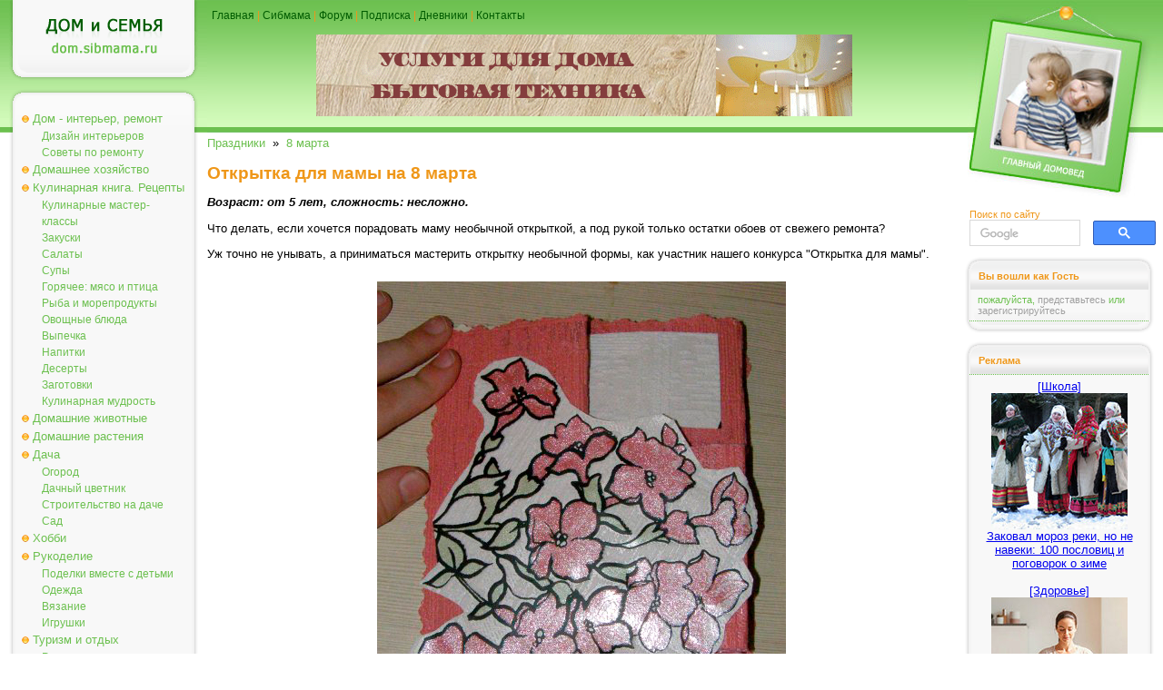

--- FILE ---
content_type: text/html; charset=windows-1251
request_url: https://dom.sibmama.ru/otkritka-8-marta.htm
body_size: 8506
content:
<!DOCTYPE HTML PUBLIC "-//W3C//DTD HTML 4.0 Transitional//EN">
<html lang="ru">
<head>
<title>Открытка для мамы на 8 марта - 8 марта</title>
<meta http-equiv="Content-Type" content="text/html; charset=windows-1251">
<meta name="description" content="открытки на 8 марта своими руками, открытки своими руками, открытки в технике скрапбукинг своими руками">
<meta name="referrer" content="origin-when-cross-origin">
<link href="dom.css?v=38" rel="stylesheet" type="text/css">
<link rel="icon" href="/favicon.ico" type="ico">
<link rel="alternate" type="application/rss+xml" title="Новости сайта Сибмама.Дом" href="/rss.xml" />
<script type="text/javascript">var is_chr = !!window.chrome;</script>
<meta property = "og:title" content = "Открытка для мамы на 8 марта" />
<meta property = "og:type" content = "article" />
<meta property = "og:url" content="https://dom.sibmama.ru/otkritka-8-marta.htm" />
<meta property = "og:description" content = "открытки на 8 марта своими руками, открытки своими руками, открытки в технике скрапбукинг своими руками" />
<meta property = "og:image" content = "https://dom.sibmama.ru/images/6882/d6e2e3b2c3e7292e24d2d4414cfc6c54dfefcae0.jpg" />
<meta name="twitter:card" content="summary_large_image" />
<meta name="twitter:site" content="@sibmama" />
<meta name="twitter:title" content = "Открытка для мамы на 8 марта" /><meta name="twitter:description" content = "открытки на 8 марта своими руками, открытки своими руками, открытки в технике скрапбукинг своими руками" />
<meta name="twitter:image" content = "https://dom.sibmama.ru/images/6882/d6e2e3b2c3e7292e24d2d4414cfc6c54dfefcae0.jpg" />
<script type="application/ld+json">
{
  "@context": "https://schema.org",
  "@type": "Article",
  "headline": "Открытка для мамы на 8 марта",
  "image": ["https://dom.sibmama.ru/images/6882/d6e2e3b2c3e7292e24d2d4414cfc6c54dfefcae0.jpg"],
  "author": {
     "@type": "Person",
     "name": "Живана",
     "url": "https://forum.sibmama.ru/profile.php?mode=viewprofile&u=82438"
  }
}
</script>
<link rel="canonical" href="https://dom.sibmama.ru/otkritka-8-marta.htm" />
<script type="application/ld+json">
{
  "@context": "https://schema.org",
  "@type": "BreadcrumbList",
  "itemListElement": [{
    "@type": "ListItem",
    "position": 1,
    "item": {
      "@id": "https://dom.sibmama.ru/index.htm?r=21",
      "name": "Праздники"      
    }
  },{
    "@type": "ListItem",
    "position": 2,
    "item": {
      "@id": "https://dom.sibmama.ru/index.htm?r=153",
      "name": "8 марта"      
    }
  }]
}
</script><link rel="stylesheet" href="/css/jquery.fancybox.min.css?v=3210" />
<link rel="stylesheet" href="/css/jquery.fancybox.fix.css?v=3210" />
<script>window.yaContextCb=window.yaContextCb||[]</script>
</head>

<body class="tnarrow"><div id="smdwrap" class="tnarrow">
<table class="main" cellpadding="0" cellspacing="0" border="0">
        <tr style="background-color: #FFFFFF;background-image:url(img/bgTopMain.gif);background-position: left top;background-repeat: repeat-x;">
        <td class="left">
        <div class="logo" onClick='document.location="https://dom.sibmama.ru";'><img src="img/0.gif" width="1" height="1" border="0" alt=""></div>
        <div class="frame">
                <div class="frameBody" align="center">
                <div class="menu">
                                                        <div class="menuButton menuBg" onmouseover="this.className='menuButton menuBgOn';" onmouseout="this.className='menuButton menuBg';">
                                    <a href="/index.htm?r=71">Дом - интерьер, ремонт</a></div>
                                                        <div class="menuButtonSub" onmouseover="this.className='menuButtonSubOn';" onmouseout="this.className='menuButtonSub';">
                                    <a href="/index.htm?r=69">Дизайн интерьеров</a></div>
                                                        <div class="menuButtonSub" onmouseover="this.className='menuButtonSubOn';" onmouseout="this.className='menuButtonSub';">
                                    <a href="/index.htm?r=161">Советы по ремонту</a></div>
                                                        <div class="menuButton menuBg" onmouseover="this.className='menuButton menuBgOn';" onmouseout="this.className='menuButton menuBg';">
                                    <a href="/index.htm?r=70">Домашнее хозяйство</a></div>
                                                        <div class="menuButton menuBg" onmouseover="this.className='menuButton menuBgOn';" onmouseout="this.className='menuButton menuBg';">
                                    <a href="/index.htm?r=9">Кулинарная книга. Рецепты</a></div>
                                                        <div class="menuButtonSub" onmouseover="this.className='menuButtonSubOn';" onmouseout="this.className='menuButtonSub';">
                                    <a href="/index.htm?r=99">Кулинарные мастер-классы</a></div>
                                                        <div class="menuButtonSub" onmouseover="this.className='menuButtonSubOn';" onmouseout="this.className='menuButtonSub';">
                                    <a href="/index.htm?r=101">Закуски</a></div>
                                                        <div class="menuButtonSub" onmouseover="this.className='menuButtonSubOn';" onmouseout="this.className='menuButtonSub';">
                                    <a href="/index.htm?r=192">Салаты</a></div>
                                                        <div class="menuButtonSub" onmouseover="this.className='menuButtonSubOn';" onmouseout="this.className='menuButtonSub';">
                                    <a href="/index.htm?r=100">Супы</a></div>
                                                        <div class="menuButtonSub" onmouseover="this.className='menuButtonSubOn';" onmouseout="this.className='menuButtonSub';">
                                    <a href="/index.htm?r=110">Горячее: мясо и птица</a></div>
                                                        <div class="menuButtonSub" onmouseover="this.className='menuButtonSubOn';" onmouseout="this.className='menuButtonSub';">
                                    <a href="/index.htm?r=115">Рыба и морепродукты</a></div>
                                                        <div class="menuButtonSub" onmouseover="this.className='menuButtonSubOn';" onmouseout="this.className='menuButtonSub';">
                                    <a href="/index.htm?r=116">Овощные блюда</a></div>
                                                        <div class="menuButtonSub" onmouseover="this.className='menuButtonSubOn';" onmouseout="this.className='menuButtonSub';">
                                    <a href="/index.htm?r=84">Выпечка</a></div>
                                                        <div class="menuButtonSub" onmouseover="this.className='menuButtonSubOn';" onmouseout="this.className='menuButtonSub';">
                                    <a href="/index.htm?r=105">Напитки</a></div>
                                                        <div class="menuButtonSub" onmouseover="this.className='menuButtonSubOn';" onmouseout="this.className='menuButtonSub';">
                                    <a href="/index.htm?r=121">Десерты</a></div>
                                                        <div class="menuButtonSub" onmouseover="this.className='menuButtonSubOn';" onmouseout="this.className='menuButtonSub';">
                                    <a href="/index.htm?r=102">Заготовки</a></div>
                                                        <div class="menuButtonSub" onmouseover="this.className='menuButtonSubOn';" onmouseout="this.className='menuButtonSub';">
                                    <a href="/index.htm?r=245">Кулинарная мудрость</a></div>
                                                        <div class="menuButton menuBg" onmouseover="this.className='menuButton menuBgOn';" onmouseout="this.className='menuButton menuBg';">
                                    <a href="/index.htm?r=72">Домашние животные</a></div>
                                                        <div class="menuButton menuBg" onmouseover="this.className='menuButton menuBgOn';" onmouseout="this.className='menuButton menuBg';">
                                    <a href="/index.htm?r=92">Домашние растения</a></div>
                                                        <div class="menuButton menuBg" onmouseover="this.className='menuButton menuBgOn';" onmouseout="this.className='menuButton menuBg';">
                                    <a href="/index.htm?r=75">Дача</a></div>
                                                        <div class="menuButtonSub" onmouseover="this.className='menuButtonSubOn';" onmouseout="this.className='menuButtonSub';">
                                    <a href="/index.htm?r=139">Огород</a></div>
                                                        <div class="menuButtonSub" onmouseover="this.className='menuButtonSubOn';" onmouseout="this.className='menuButtonSub';">
                                    <a href="/index.htm?r=205">Дачный цветник</a></div>
                                                        <div class="menuButtonSub" onmouseover="this.className='menuButtonSubOn';" onmouseout="this.className='menuButtonSub';">
                                    <a href="/index.htm?r=207">Строительство на даче</a></div>
                                                        <div class="menuButtonSub" onmouseover="this.className='menuButtonSubOn';" onmouseout="this.className='menuButtonSub';">
                                    <a href="/index.htm?r=208">Сад</a></div>
                                                        <div class="menuButton menuBg" onmouseover="this.className='menuButton menuBgOn';" onmouseout="this.className='menuButton menuBg';">
                                    <a href="/index.htm?r=74">Хобби</a></div>
                                                        <div class="menuButton menuBg" onmouseover="this.className='menuButton menuBgOn';" onmouseout="this.className='menuButton menuBg';">
                                    <a href="/index.htm?r=134">Рукоделие</a></div>
                                                        <div class="menuButtonSub" onmouseover="this.className='menuButtonSubOn';" onmouseout="this.className='menuButtonSub';">
                                    <a href="/index.htm?r=118">Поделки вместе с детьми</a></div>
                                                        <div class="menuButtonSub" onmouseover="this.className='menuButtonSubOn';" onmouseout="this.className='menuButtonSub';">
                                    <a href="/index.htm?r=80">Одежда</a></div>
                                                        <div class="menuButtonSub" onmouseover="this.className='menuButtonSubOn';" onmouseout="this.className='menuButtonSub';">
                                    <a href="/index.htm?r=50">Вязание</a></div>
                                                        <div class="menuButtonSub" onmouseover="this.className='menuButtonSubOn';" onmouseout="this.className='menuButtonSub';">
                                    <a href="/index.htm?r=81">Игрушки</a></div>
                                                        <div class="menuButton menuBg" onmouseover="this.className='menuButton menuBgOn';" onmouseout="this.className='menuButton menuBg';">
                                    <a href="/index.htm?r=30">Туризм и отдых</a></div>
                                                        <div class="menuButtonSub" onmouseover="this.className='menuButtonSubOn';" onmouseout="this.className='menuButtonSub';">
                                    <a href="/index.htm?r=107">Рассказы о поездках и экскурсиях</a></div>
                                                        <div class="menuButtonSub" onmouseover="this.className='menuButtonSubOn';" onmouseout="this.className='menuButtonSub';">
                                    <a href="/index.htm?r=122">Отдых на Алтае и Горном Алтае</a></div>
                                                        <div class="menuButtonSub" onmouseover="this.className='menuButtonSubOn';" onmouseout="this.className='menuButtonSub';">
                                    <a href="/index.htm?r=386">Отдых и поездки по Новосибирской области</a></div>
                                                        <div class="menuButtonSub" onmouseover="this.className='menuButtonSubOn';" onmouseout="this.className='menuButtonSub';">
                                    <a href="/index.htm?r=131">Путешествия по России</a></div>
                                                        <div class="menuButtonSub" onmouseover="this.className='menuButtonSubOn';" onmouseout="this.className='menuButtonSub';">
                                    <a href="/index.htm?r=222">Ближнее зарубежье</a></div>
                                                        <div class="menuButtonSub" onmouseover="this.className='menuButtonSubOn';" onmouseout="this.className='menuButtonSub';">
                                    <a href="/index.htm?r=162">Интересные места Новосибирска</a></div>
                                                        <div class="menuButton menuBg" onmouseover="this.className='menuButton menuBgOn';" onmouseout="this.className='menuButton menuBg';">
                                    <a href="/index.htm?r=117">Юмор</a></div>
                                                        <div class="menuButton menuBg" onmouseover="this.className='menuButton menuBgOn';" onmouseout="this.className='menuButton menuBg';">
                                    <a href="/index.htm?r=21">Праздники</a></div>
                                                        <div class="menuButtonSub" onmouseover="this.className='menuButtonSubOn';" onmouseout="this.className='menuButtonSub';">
                                    <a href="/index.htm?r=83">Свадьба</a></div>
                                                        <div class="menuButtonSub" onmouseover="this.className='menuButtonSubOn';" onmouseout="this.className='menuButtonSub';">
                                    <a href="/index.htm?r=124">Дни Рождения</a></div>
                                                        <div class="menuButtonSub" onmouseover="this.className='menuButtonSubOn';" onmouseout="this.className='menuButtonSub';">
                                    <a href="/index.htm?r=204">Народные праздники</a></div>
                                                        <div class="menuButtonSub" onmouseover="this.className='menuButtonSubOn';" onmouseout="this.className='menuButtonSub';">
                                    <a href="/index.htm?r=285">Рождество</a></div>
                                                        <div class="menuButtonSub" onmouseover="this.className='menuButtonSubOn';" onmouseout="this.className='menuButtonSub';">
                                    <a href="/index.htm?r=82">Новый год</a></div>
                                                        <div class="menuButtonSub" onmouseover="this.className='menuButtonSubOn';" onmouseout="this.className='menuButtonSub';">
                                    <a href="/index.htm?r=165">Новогодняя кулинария - Рецепты на Новый год и Рождество</a></div>
                                </div>
                </div>
        </div>

        <img src="img/0.gif" width="1" height="3px" border="0" alt=""><br>

        <div class="frame">
                <div class="frameBody" align="center">
                <div class="frameHead"><span>Реклама</span></div>

                <div class="dots"><img src="img/0.gif" width="1" height="1" border="0" alt=""></div>

                <div class="frameContent" align="center">

                        <div class="adverting"><!-- Yandex.RTB R-A-42320-10 -->
<div id="yandex_rtb_R-A-42320-10"></div>
<script>
window.yaContextCb.push(() => {
    Ya.Context.AdvManager.render({
        "blockId": "R-A-42320-10",
        "renderTo": "yandex_rtb_R-A-42320-10"
    })
})
</script></div>

                        <div class="dots"><img src="img/0.gif" width="1" height="1" border="0" alt=""></div>

                        <div class="frameBottomText"><a href="https://r.sibmama.ru">Реклама на сайте</a></div>
                </div>
                </div>
        </div>
                <div class="frame">
                        <div class="frameBody" align="center">
                        <div class="frameHead"><span>Увидели ошибку?</span></div>
                        <div class="dots"><img src="img/0.gif" width="1" height="1" border="0" alt=""></div>
                        <div class="frameContent" align="center">
                        <div class="newsPartnerBlock">выделите слово или фразу мышкой и нажмите <strong>"ctrl+enter"</strong><br><span style="font-size:8px">ошибки в отзывах пользователей не исправляются</span></div>
                                <div class="dots"><img src="img/0.gif" width="1" height="1" border="0" alt=""></div>
                        </div>
                        </div>
                </div>

        </td>

        <td>
        <div class="topMenu"><a href="https://dom.sibmama.ru">Главная</a> | <a href="https://sibmama.ru">Сибмама</a> | <a href="https://forum.sibmama.ru" target="_blank">Форум</a> |  <a href="https://sibmama.ru/rassylka.htm">Подписка</a> | <a href="https://blog.sibmama.ru">Дневники</a> | <a href="mailto:sibmama@sibmama.info">Контакты</a><br><br>

                <center><a href='https://sibmama.ru/cl.php?b=4047&amp;z=69' target='_blank'><img src='https://sibmama.ru/d/590-90-tovarb-dly-stroitelbstva.gif?' width='590' height='90' alt='' title='' border='0'></a></center>
        </div>
        <div class="position"></div>
        <div id="mnrtcnt" class="body">


        
        
        <a href="/index.htm?r=21">Праздники</a>&nbsp;&nbsp;&raquo;&nbsp;&nbsp;<a href="/index.htm?r=153">8 марта</a><br><br>
                        <h1>
	Открытка для мамы на 8 марта</h1>
<p>
	<em><strong>Возраст: от 5 лет, сложность: несложно.</strong></em></p>
<p>
	Что делать, если хочется порадовать маму необычной открыткой, а под рукой только остатки обоев от свежего ремонта?</p>
<p>
	Уж точно не унывать, а приниматься мастерить открытку необычной формы, как участник нашего конкурса &quot;Открытка для мамы&quot;.</p>
<p style="text-align: center">
	<img width="450" height="600"  alt="" src="images/6882/d6e2e3b2c3e7292e24d2d4414cfc6c54dfefcae0.jpg" /></p>
<p>
	&nbsp;</p>
<p>
	&nbsp;</p>
<p>
	<strong>Нам понадобились:</strong></p>
<p>
	- остатки обоев;</p>
<p>
	- клей;</p>
<p>
	- фигурные ножницы.</p>
<p style="text-align: center">
	<img width="600" height="450"  alt="" src="images/6882/a686ebf57cb6da10e9adc55275453a6c41a96393.jpg" /></p>
<p>
	Вырезаем заготовку открытки как на фото.</p>
<p style="text-align: center">
	<img width="600" height="420"  alt="" src="images/6882/cf42bc9957a40c741f01663794a268059939dde9.jpg" /></p>
<p>
	Приклеиваем белые прямоугольники и цветы.</p>
<p style="text-align: center">
	<img width="600" height="450"  alt="" src="images/6882/226167cd267e06f00f235c367c7ad02c7134322b.jpg" /></p>
<p>
	Подписываем открытку. Готово!</p>
<p style="text-align: center">
	<img width="600" height="450"  alt="" src="images/6882/7d0494680a1c810ea8d83622a4e2c46a00a7f271.jpg" /></p>
<p>
	В разложенном состоянии.</p>
<p style="text-align: center">
	<img width="600" height="450"  alt="" src="images/6882/aad09039a5842a99f62cdd240b7a9b1578d2ac7e.jpg" /></p>
<p style="text-align: right">
	22.02.2014</p>
<p style="text-align: right">
	Живана и Андрей (7 лет)</p>
                                                    <div style='text-align:left;margin:2px;'>&nbsp;&nbsp;
                    <a target="_blank" href="https://vk.com/share.php?url=https%3A%2F%2Fdom.sibmama.ru%2Fotkritka-8-marta.htm&amp;title=%D0%9E%D1%82%D0%BA%D1%80%D1%8B%D1%82%D0%BA%D0%B0+%D0%B4%D0%BB%D1%8F+%D0%BC%D0%B0%D0%BC%D1%8B+%D0%BD%D0%B0+8+%D0%BC%D0%B0%D1%80%D1%82%D0%B0"><img style="margin:5px;border:0;" width="18" height="18" title="Добавить ВКонтакте заметку об этой странице" alt="Добавить ВКонтакте заметку об этой странице" src="/img/sb/vk.gif"></a>
                    <a target="_blank" href="https://twitter.com/share?text=%D0%9E%D1%82%D0%BA%D1%80%D1%8B%D1%82%D0%BA%D0%B0+%D0%B4%D0%BB%D1%8F+%D0%BC%D0%B0%D0%BC%D1%8B+%D0%BD%D0%B0+8+%D0%BC%D0%B0%D1%80%D1%82%D0%B0&amp;url=https%3A%2F%2Fdom.sibmama.ru%2Fotkritka-8-marta.htm"><img style="margin:5px;border:0;" width="18" height="18" title="Опубликовать в Twitter" alt="Опубликовать в Twitter" src="/img/sb/tweet.gif"></a>
                                        <a target="_blank" href="https://livejournal.com/update.bml?subject=%D0%9E%D1%82%D0%BA%D1%80%D1%8B%D1%82%D0%BA%D0%B0+%D0%B4%D0%BB%D1%8F+%D0%BC%D0%B0%D0%BC%D1%8B+%D0%BD%D0%B0+8+%D0%BC%D0%B0%D1%80%D1%82%D0%B0&amp;event=https%3A%2F%2Fdom.sibmama.ru%2Fotkritka-8-marta.htm"><img style="margin:5px;border:0;" width="18" height="18" title="Опубликовать в ЖЖ" alt="Опубликовать в ЖЖ" src="/img/sb/lj.gif"></a>
                    <a target="_blank" href="https://connect.ok.ru/offer?url=https%3A%2F%2Fdom.sibmama.ru%2Fotkritka-8-marta.htm&amp;title=%D0%9E%D1%82%D0%BA%D1%80%D1%8B%D1%82%D0%BA%D0%B0+%D0%B4%D0%BB%D1%8F+%D0%BC%D0%B0%D0%BC%D1%8B+%D0%BD%D0%B0+8+%D0%BC%D0%B0%D1%80%D1%82%D0%B0&amp;imageUrl=https://dom.sibmama.ru/images/6882/d6e2e3b2c3e7292e24d2d4414cfc6c54dfefcae0.jpg"><img style="margin:5px;border:0;" width="18" height="18" title="Опубликовать в Одноклассниках" alt="Опубликовать в Одноклассниках" src="/img/sb/ok.png"></a>
                    <a target="_blank" href="https://pinterest.com/pin/create/link/?url=https%3A%2F%2Fdom.sibmama.ru%2Fotkritka-8-marta.htm&amp;description=%D0%9E%D1%82%D0%BA%D1%80%D1%8B%D1%82%D0%BA%D0%B0+%D0%B4%D0%BB%D1%8F+%D0%BC%D0%B0%D0%BC%D1%8B+%D0%BD%D0%B0+8+%D0%BC%D0%B0%D1%80%D1%82%D0%B0&amp;media=https://dom.sibmama.ru/images/6882/d6e2e3b2c3e7292e24d2d4414cfc6c54dfefcae0.jpg"><img style="margin:5px;border:0;" width="18" height="18" title="Сохранить в Pinterest" alt="Сохранить в Pinterest" src="/img/sb/pin.png"></a>
                    </div>
                                                    <br><div style='width:100%;align:left; padding:0;'>
                                        &nbsp;<span style="color: rgb(204, 204, 204);float:right;"><a href="index.htm?a=sa&amp;o=82438">Другие статьи автора </a></span>                    </div>
                        
        	    <hr><ul class="ssylki">
				    <li><a href="/stihi_8_marta.htm?utm_source=smlinks"><figure><img src="/m18/images/347/f4e6ad050f99199513be00c34976270869191360.jpg"><figcaption>Стихи к 8 марта для малышей и детей постарше</figcaption></figure></a></li>
				    <li><a href="/jurnalnitsa.htm?utm_source=smlinks"><figure><img src="/m18/images/3093/139e9227a9e7b753c237d4fe88827954392b02c2.jpg"><figcaption>Журнальница для любителей моря</figcaption></figure></a></li>
				    <li><a href="/zvet-schar-2.htm?utm_source=smlinks"><figure><img src="/m19/images/5563/70a0416d6dc4744dc60ff47efb9cf56f9481ecf7.jpg"><figcaption>Цветочный шар на 8 Марта. Второй вариант</figcaption></figure></a></li>
			    </ul>	      <a name="opins"></a>
  <div class="bodyDots"><img src="img/0.gif" width="1" height="1" border="0" alt=""></div>  
      <div style="float:right"><a href="otkritka-8-marta.htm?os=1#opins">Показывать сначала старые</a></div>
              <div class="block">
                <div class="opinAva"><a href="https://forum.sibmama.ru/profile.php?mode=viewprofile&u=103692"><img src="images/avatars/17142890035066880023fef.jpg"/></a></div>
	<div class="opinHdr"><a name="op78607"></a>
	    <b><a href="#" onClick="return pn3(this)">MariStBel</a></b>
	    <span style='font-size:10px'>(05/03/2016)</span>
	</div>
        Молодцы!      </div>
      <div class="bodyDots"><img src="img/0.gif" width="1" height="1" border="0" alt=""></div>      
  

	    <div style="text-align:center" name="opform">

<form action="otkritka-8-marta.htm#opform" method="post">
<input type="hidden" name="form_token" value="217f3be37b5d6ffd8a8649e1e66ca3d594553e97:1769818272" />
<table class="opcont">
<tr>
<td><h3>Ваш комментарий&nbsp;</h3></td>
<td style="text-align:right">
 <div id="attach-panel-multi" style="display:none;margin:0;"><input type="button" class="button op-upload" value="        " style="width: 30px;" id="add_files" title="Вставить изображение" /></div>   
</td>
</tr>
<tr>
    <td>&nbsp;</td><td><textarea class="textareaWidth" id="message" name="opinion[content]" cols="55" rows="12"></textarea></td>
</tr>
<tr>
    <td style="text-align:right">Автор:</td>
    <td>
          <input class="inputWidth" type="text" name="opinion[author]" style="width:415px" maxlength="200" id="aut" value=""><br>
      <input style="display:none;" type="text" name="opinion[www]" size="40" maxlength="200" value="">
      <input type="hidden" name="sbl" value="697d48a00313"/>
          
    		    <br>
            <script>
		var onCaptchaLoadCallback = function() {
		    document.getElementById("message").addEventListener("focus", function(){
			grecaptcha.render('recaptcha_cont', {
			'sitekey' : "6LdEN1gUAAAAAAhVHZVbtP2gTEwWGgSa-1pjOGNQ"
			});
		    },{
			once: true,
		})};
            </script>
            <script src="https://www.google.com/recaptcha/api.js?hl=ru&render=explicit&onload=onCaptchaLoadCallback" async defer></script>
            <div id="recaptcha_cont" class="g-recaptcha"></div>
	    <br>Для получения уведомлений об ответах необходимо <a href="https://forum.sibmama.ru/login.php?redirect=/d/otkritka-8-marta.htm" onClick="return showLF();">представиться</a> или 	<a href="https://forum.sibmama.ru/profile.php?mode=regitser">зарегистирироваться</a>        </td>
</tr>    
<tr>
    <td>&nbsp;</td><td style="text-align:right"><input class="button" type="submit" value="Отправить"></td>
</tr> 
</table>
</form>
</div>
        
                </div>
        </td>

        <td class="right">
        <div class="headImg"><img src="img/0.gif" width="1" height="1" border="0" alt=""></div>

                <div class="search">
          <span class="httl">Поиск по сайту</span>
	    	    <form class="gsc-search-box" accept-charset="utf-8" action="/poisk.htm">
		<table cellspacing="0" cellpadding="0" class="gsc-search-box"><tbody><tr>
		    <td class="gsc-input"><div class="gsc-input-box">
			<table cellspacing="0" cellpadding="0" class="gsc-input" style="width: 100%; padding: 0px;"><tbody>
			<tr><td class="gsib_a"><input autocomplete="off" type="text" size="10" class="gsc-input" name="q" title="поиск" dir="ltr" spellcheck="false" onfocus="this.style.backgroundImage='none';this.style.textIndent=0;this.placeholder=''"></td>
			</tr></tbody></table>
		    </div></td>
		    <td class="gsc-search-button"><button class="gsc-search-button gsc-search-button-v2"><img src="/img/gs.svg"></button></td>
		</tr></tbody></table>
	    </form>	    
        </div>
        
        <img src="img/0.gif" width="1" height="3px" border="0" alt=""><br>

        <div class="frame">
                <div class="frameBody" align="center">
                <div class="frameHead"><span>Вы вошли как Гость</span></div>

                <div class="frameContent" align="center">

                        <div class="newsPartnerBlock" id="ilogin">
                                                      <span style="font-size:11px">пожалуйста, <a href="https://forum.sibmama.ru/login.php?redirect=/d/otkritka-8-marta.htm" onClick="showLF();return false;">представьтесь</a> или <a href="https://forum.sibmama.ru/profile.php?mode=regitser">зарегистрируйтесь</a></span>
                                                  </div>

                        <div class="dots"><img src="img/0.gif" width="1" height="1" border="0" alt=""></div>
                                                  <div id="flogin" style="display:none; text-align:left;padding:5px;">
                            <form method="post" action="https://forum.sibmama.ru/login.php?sid=ad0a29ce8493e52ea23bdc9ec614b50a">имя или email:<br>
                                                            <input style="width:100%;margin-bottom:6px;" name="ufnome" maxlength="255" id="nlogin" type="text" /><br>пароль:<br>
                              <input style="width:100%;margin-bottom:6px;" type="password" name="password" maxlength="32" /><br>
                              <label><input style="vertical-align:bottom;margin-bottom:1px;" type="checkbox" name="autologin" />автовход</label><br>
                              <div style="width:100%;text-align:right"><input type="submit" name="login" value="Вход"/></div>
                              <input type="hidden" name="redirect" value="/d/otkritka-8-marta.htm">
                              <input type="hidden" name="sid" value="ad0a29ce8493e52ea23bdc9ec614b50a">
                            </form>
                            <a href="https://forum.sibmama.ru/profile.php?mode=sendpassword">Забыли пароль?</a>
                          </div>
                                        </div>
                </div>
        </div>

        <img src="img/0.gif" width="1" height="3px" border="0" alt=""><br>

        <div class="frame">
                <div class="frameBody" align="center">
                <div class="frameHead"><span>Реклама</span></div>
                <div class="dots"><img src="img/0.gif" width="1" height="1" border="0" alt=""></div>
                <div class="frameContent" align="center">
                        <div class="adverting"><a href='https://sibmama.ru/cl.php?b=11494&amp;z=66' target='_blank'>[Школа]<br>
<img src="https://forum.sibmama.ru/usrpx/33868/33868_150x150_11c29091d.jpg" width="150" height="150"><br>
Заковал мороз реки, но не навеки: 100 пословиц и поговорок о зиме</a><br><br><a href='https://sibmama.ru/cl.php?b=2137&amp;z=135' target='_blank'>[Здоровье]<br>
<img src="https://forum.sibmama.ru/usrpx/33868/33868_150x150_268c48f46.jpg" width="150" height="150"><br>
Упражнения Кегеля: полное руководство-2026. Как правильно укрепить мышцы тазового дна</a></div>
                        <div class="dots"><img src="img/0.gif" width="1" height="1" border="0" alt=""></div>
                        <div class="frameBottomText"><a href="https://r.sibmama.ru">Реклама на сайте</a></div>
                </div>
                </div>
        </div>

        <img src="img/0.gif" width="1" height="3px" border="0" alt=""><br>

        <div class="frame">
                <div class="frameBody" align="center">
                <div class="frameHead"><span>Актуальные темы форума</span></div>
                <div class="dots"><img src="img/0.gif" width="1" height="1" border="0" alt=""></div>
                <div class="frameContent" align="center">
                        <div class="forumBlock"><a href="https://forum.sibmama.ru/viewtopic.php?t=1673768&view=newest&utm_source=fpdlinks">Фотозагадки. Часть 2 (Фотофорум. Все о фото)</a><a href="https://forum.sibmama.ru/viewtopic.php?t=855187&view=newest&utm_source=fpdlinks">Малайзия (ЮВА - Тайланд, Вьетнам, Китай, Индия и другие страны)</a><a href="https://forum.sibmama.ru/viewtopic.php?t=1826268&view=newest&utm_source=fpdlinks">Томаты  -  том 21 (Сад и огород (семена, рассада, урожай))</a><a href="https://forum.sibmama.ru/viewtopic.php?t=1823648&view=newest&utm_source=fpdlinks">Наши обеды и ужины-26. Фото обязательно, рецепт желательно (Кулинарный форум)</a><a href="https://forum.sibmama.ru/viewtopic.php?t=1257327&view=newest&utm_source=fpdlinks">&quot;Горячая линия&quot; с Дизайнерами 7 (Ремонт и интерьер)</a><a href="https://forum.sibmama.ru/viewtopic.php?t=794645&view=newest&utm_source=fpdlinks">В доме пахнет пирогами... (Кулинарный форум)</a><a href="https://forum.sibmama.ru/viewtopic.php?t=1830362&view=newest&utm_source=fpdlinks">Ваше турагенство БЕЛКАТВ (Путешествия и туризм. Отели и санатории.)</a><a href="https://forum.sibmama.ru/viewtopic.php?t=1743690&view=newest&utm_source=fpdlinks">Вьетнам Часть 9 (ЮВА - Тайланд, Вьетнам, Китай, Индия и другие страны)</a><a href="https://forum.sibmama.ru/viewtopic.php?t=1777288&view=newest&utm_source=fpdlinks">Пхукет  Сезон 2021-2024 г. Часть 18. Тай открылся! ))) (ЮВА - Тайланд, Вьетнам, Китай, Индия и другие страны)</a><a href="https://forum.sibmama.ru/viewtopic.php?t=1830916&view=newest&utm_source=fpdlinks">Ньокки (Кулинарный форум)</a></div>
                        <div class="dots"><img src="img/0.gif" width="1" height="1" border="0" alt=""></div>
                        <div class="frameBottomText"><a href="https://forum.sibmama.ru" target="_blank">Форум</a></div>
                </div>
                </div>
        </div>

        <div class="frame">
                <div class="frameBody" align="center">
                <div class="frameHead"><span>Объявления</span></div>
                <div class="dots"><img src="img/0.gif" width="1" height="1" border="0" alt=""></div>
                <div class="frameContent" align="center">
                        <div class="forumBlock"><a href="https://forum.sibmama.ru/viewtopic.php?t=1817046&view=newest&utm_source=fplinks">Продам! (Детская одежда для  подростков  152 см и выше)</a><a href="https://forum.sibmama.ru/viewtopic.php?t=1797184&view=newest&utm_source=fplinks">Продам (Детская одежда на рост от 122 до 151 см)</a><a href="https://forum.sibmama.ru/viewtopic.php?t=1797212&view=newest&utm_source=fplinks">Продам (Одежда для дошкольников (от 86 до 121 см))</a><a href="https://forum.sibmama.ru/viewtopic.php?t=1693764&view=newest&utm_source=fplinks">Продам книги Ссср и современные, игрушки, диафильмы (Детские товары (ДО) в Новосибирске)</a><a href="https://forum.sibmama.ru/viewtopic.php?t=1794924&view=newest&utm_source=fplinks">Продам босоножки, р.39 (Обувь для взрослых (ДО))</a><a href="https://forum.sibmama.ru/viewtopic.php?t=1593587&view=newest&utm_source=fplinks">Одежда женская, мужская (Одежда  для взрослых (ДО))</a><a href="https://forum.sibmama.ru/viewtopic.php?t=1589239&view=newest&utm_source=fplinks">Книги, муз. диски, аудио кассеты, диафильмы (Товары для дома и семьи. (ДО))</a><a href="https://forum.sibmama.ru/viewtopic.php?t=1585977&view=newest&utm_source=fplinks">Меняюсь! (Пункт обмена и проката)</a><a href="https://forum.sibmama.ru/viewtopic.php?t=1817718&view=newest&utm_source=fplinks">Только детское (Пункт обмена и проката)</a><a href="https://forum.sibmama.ru/viewtopic.php?t=1825638&view=newest&utm_source=fplinks">Продам растения г. Бердск (Цветочный рынок. Объявления по домашним растениям)</a></div>
                        <div class="dots"><img src="img/0.gif" width="1" height="1" border="0" alt=""></div>
                        <div class="frameBottomText"><a href="https://forum.sibmama.ru" target="_blank">Форум</a></div>
                </div>
                </div>
        </div>

        <div class="frame">
            <div class="frameBody" align="center">
                <div class="frameHead"><span>Реклама</span></div>
                <div class="dots"><img src="img/0.gif" width="1" height="1" border="0" alt=""></div>
                <div class="frameContent" align="center">
                    <div class="adverting"><!-- Yandex.RTB R-A-42320-11 -->
<div id="yandex_rtb_R-A-42320-11"></div>
<script>
window.yaContextCb.push(() => {
    Ya.Context.AdvManager.render({
        "blockId": "R-A-42320-11",
        "renderTo": "yandex_rtb_R-A-42320-11"
    })
})
</script></div>
                </div>
                <div class="frameBottomText"><a href="https://r.sibmama.ru">Реклама на сайте</a></div>
            </div>
        </div>

        </td>
</tr></table>
<div class="footer" id="page-footer">
<div class="footerMenu"><a href="https://dom.sibmama.ru">Главная</a> | <a href="https://sibmama.ru">Сибмама</a> | <a href="https://forum.sibmama.ru" target="_blank">Форум</a> | <a href="https://sibmama.ru/rassylka.htm">Подписка</a> | <a href="https://sibmama.ru/index.htm?r=185">Гороскопы</a> | <a href="https://blog.sibmama.ru">Дневники</a> | <a href="https://sibmama.ru/index.php?r=1">Беременность</a> | <a href="https://sibmama.ru/index.php?r=2">Роды</a> | <a href="https://sibmama.ru/index.php?r=6">Уход за ребенком</a></div>
Дом и семья: ремонт и интерьер, кулинарные рецепты, мастер-классы и рукоделие, туризм и путешествия для всей семьи.<br>
Использование материалов возможно только в интернете при наличии гиперссылки на сайт Sibmama.ru и с указанием авторства.<br>
За содержание рекламных материалов ответственность несут рекламодатели.<br>
Администрация не несет ответственности за сообщения, оставляемые посетителями сайта. Помните, что по вопросам, касающимся здоровья, необходимо консультироваться с врачом.<br>
<br>
<script defer type="text/javascript" src="/js/jquery-3.4.1.min.js"></script>
<script defer type="text/javascript" src="js/lib.js?v=23"></script>
<script>var sm_page_id=6882;</script>
<script defer src="/js/jquery.fancybox.min2.js?v=3210"></script><script defer src="/js/jquery.fancybox.icp.js?v=2"></script><!-- Yandex.Metrika counter --><script type="text/javascript">
(function (d, w, c) {(w[c] = w[c] || []).push(function() {try {
w.yaCounter42319 = new Ya.Metrika({id:42319,webvisor:false,clickmap:true,trackLinks:true,accurateTrackBounce:true,ut:"noindex",type:1});
w.yaCounter1856 = new Ya.Metrika({id:1856,webvisor:false,clickmap:true,trackLinks:true,accurateTrackBounce:true,trackHash:true,params:window.yaParams||{ },type:1});
w.yaCounter42318 = new Ya.Metrika({id:42318,webvisor:false,clickmap:true,trackLinks:true,accurateTrackBounce:true,trackHash:true,params:window.yaParams||{ },type:1});
w.yaCounter42320 = new Ya.Metrika({id:42320,webvisor:false,clickmap:true,trackLinks:true,accurateTrackBounce:true,trackHash:true,params:window.yaParams||{ },type:1});
w.yaCounter30243229 = new Ya.Metrika({id:30243229,webvisor:false,clickmap:true,trackLinks:true,accurateTrackBounce:true,trackHash:true,params:window.yaParams||{ },type:1});
w.yaCounter32564070 = new Ya.Metrika({id:32564070,clickmap:true,trackLinks:true,accurateTrackBounce:true,webvisor:false});} catch(e) { }});
var n = d.getElementsByTagName("script")[0],s = d.createElement("script"),f = function () { n.parentNode.insertBefore(s, n); };s.type = "text/javascript";
s.async = true;s.src = "https://mc.yandex.ru/metrika/watch.js";
if (1||(w.opera == "[object Opera]")) {d.addEventListener("DOMContentLoaded", f, false);} else { f(); }})(document, window, "yandex_metrika_callbacks");</script>
<noscript><div><img src="https://mc.yandex.ru/watch/108706" style="position:absolute; left:-9999px;" alt="" /></div></noscript>
<!-- /Yandex.Metrika counter -->
<img style="width:31px;height:31px;border:0" src="" id="licntr"/>
<script type="text/javascript">(function(){document.getElementById("licntr").setAttribute('src','https://counter.yadro.ru/hit?t45.1;r'+escape(document.referrer.replace(/[&?]?sid=[0-9a-f]+/i,''))+((typeof(screen)=='undefined')?'':';s'+screen.width+'*'+screen.height+'*'+(screen.colorDepth?screen.colorDepth:screen.pixelDepth))+';u'+escape(document.URL.replace(/[&?]?sid=[0-9a-f]+/i,''))+';h'+escape('21'+'s')+';'+Math.random())})();</script>
<div class="footerMenu">(c) Copyright 2001-2026</div>
</div>
</div>
<script type="text/javascript">
  var _gaq = _gaq || [];
  _gaq.push(['_setAccount', 'UA-37778945-1']);
  _gaq.push(['_setCustomVar',1,'raz','153',3]);
  _gaq.push(['_trackPageview']);
  (function() {
    var ga = document.createElement('script'); ga.type = 'text/javascript'; ga.async = true;
    ga.src = 'https://ssl.google-analytics.com/ga.js';
    var s = document.getElementsByTagName('script')[0];
    f1 = function(){ s.parentNode.insertBefore(ga, s)};
    document.addEventListener("DOMContentLoaded", f1, false);
  })();
</script>
<script src="https://yandex.ru/ads/system/context.js" async></script>
</body>
</html>
 
